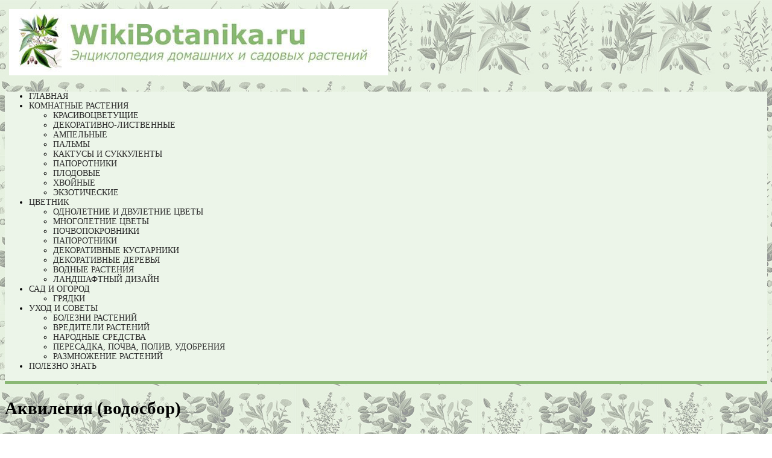

--- FILE ---
content_type: text/html; charset=UTF-8
request_url: https://wikibotanika.ru/cvetnik/mnogoletnie/akvilegiya-vodosbor.html
body_size: 23138
content:
<!DOCTYPE html>
<html class="no-js" dir=”ltr” lang=”ru-RU”>
<head>
<meta charset="UTF-8">
<meta name="viewport" content="width=device-width, initial-scale=1.0">
<title>Аквилегия – выращивание и уход | WikiBotanika.ru</title>
<meta name="robots" content="max-snippet:320,max-image-preview:large,max-video-preview:-1" />
<link rel="canonical" href="https://wikibotanika.ru/cvetnik/mnogoletnie/akvilegiya-vodosbor.html" />
<meta name="description" content="Как посадить красивую аквилегию в своем саду – советуют опытные цветоводы. Выращивание водосбора из семян и дальнейший уход за ним. Сорта и виды." />
<meta property="og:type" content="article" />
<meta property="og:locale" content="ru_RU" />
<meta property="og:site_name" content="WikiBotanika.ru" />
<meta property="og:title" content="Аквилегия – выращивание и уход" />
<meta property="og:description" content="Как посадить красивую аквилегию в своем саду – советуют опытные цветоводы. Выращивание водосбора из семян и дальнейший уход за ним. Сорта и виды." />
<meta property="og:url" content="https://wikibotanika.ru/cvetnik/mnogoletnie/akvilegiya-vodosbor.html" />
<meta property="og:image" content="https://wikibotanika.ru/wp-content/uploads/akvilegia-thumbnail.jpg" />
<meta property="og:image:width" content="334" />
<meta property="og:image:height" content="252" />
<meta property="og:image:alt" content="Аквилегия" />
<meta name="twitter:card" content="summary_large_image" />
<meta name="twitter:title" content="Аквилегия – выращивание и уход" />
<meta name="twitter:description" content="Как посадить красивую аквилегию в своем саду – советуют опытные цветоводы. Выращивание водосбора из семян и дальнейший уход за ним. Сорта и виды." />
<meta name="twitter:image" content="https://wikibotanika.ru/wp-content/uploads/akvilegia-thumbnail.jpg" />
<meta name="twitter:image:alt" content="Аквилегия" />
<script type="application/ld+json">{"@context":"https://schema.org","@graph":[{"@type":"WebSite","@id":"https://wikibotanika.ru/#/schema/WebSite","url":"https://wikibotanika.ru/","name":"WikiBotanika.ru","description":"Энциклопедия садовых и домашних растений","inLanguage":"ru-RU","potentialAction":{"@type":"SearchAction","target":{"@type":"EntryPoint","urlTemplate":"https://wikibotanika.ru/search/{search_term_string}"},"query-input":"required name=search_term_string"},"publisher":{"@type":"Organization","@id":"https://wikibotanika.ru/#/schema/Organization","name":"WikiBotanika.ru","url":"https://wikibotanika.ru/","logo":{"@type":"ImageObject","url":"https://wikibotanika.ru/wp-content/uploads/Shapka-new.jpg","contentUrl":"https://wikibotanika.ru/wp-content/uploads/Shapka-new.jpg","width":628,"height":110}}},{"@type":"WebPage","@id":"https://wikibotanika.ru/cvetnik/mnogoletnie/akvilegiya-vodosbor.html","url":"https://wikibotanika.ru/cvetnik/mnogoletnie/akvilegiya-vodosbor.html","name":"Аквилегия – выращивание и уход | WikiBotanika.ru","description":"Как посадить красивую аквилегию в своем саду – советуют опытные цветоводы. Выращивание водосбора из семян и дальнейший уход за ним. Сорта и виды.","inLanguage":"ru-RU","isPartOf":{"@id":"https://wikibotanika.ru/#/schema/WebSite"},"breadcrumb":{"@type":"BreadcrumbList","@id":"https://wikibotanika.ru/#/schema/BreadcrumbList","itemListElement":[{"@type":"ListItem","position":1,"item":"https://wikibotanika.ru/","name":"WikiBotanika.ru"},{"@type":"ListItem","position":2,"item":"https://wikibotanika.ru/category/cvetnik","name":"Цветник"},{"@type":"ListItem","position":3,"item":"https://wikibotanika.ru/category/cvetnik/mnogoletnie","name":"Многолетние цветы"},{"@type":"ListItem","position":4,"name":"Аквилегия – выращивание и уход"}]},"potentialAction":{"@type":"ReadAction","target":"https://wikibotanika.ru/cvetnik/mnogoletnie/akvilegiya-vodosbor.html"},"datePublished":"2017-03-17","dateModified":"2017-11-08","author":{"@type":"Person","@id":"https://wikibotanika.ru/#/schema/Person/e7935487a480344a290233cefb630888","name":"KaterinaKon"}}]}</script>
<link rel='dns-prefetch' href='//fonts.googleapis.com' />
<link rel='dns-prefetch' href='//s.w.org' />
<script type="text/javascript">
window._wpemojiSettings = {"baseUrl":"https:\/\/s.w.org\/images\/core\/emoji\/14.0.0\/72x72\/","ext":".png","svgUrl":"https:\/\/s.w.org\/images\/core\/emoji\/14.0.0\/svg\/","svgExt":".svg","source":{"concatemoji":"https:\/\/wikibotanika.ru\/wp-includes\/js\/wp-emoji-release.min.js?ver=6.0.11"}};
/*! This file is auto-generated */
!function(e,a,t){var n,r,o,i=a.createElement("canvas"),p=i.getContext&&i.getContext("2d");function s(e,t){var a=String.fromCharCode,e=(p.clearRect(0,0,i.width,i.height),p.fillText(a.apply(this,e),0,0),i.toDataURL());return p.clearRect(0,0,i.width,i.height),p.fillText(a.apply(this,t),0,0),e===i.toDataURL()}function c(e){var t=a.createElement("script");t.src=e,t.defer=t.type="text/javascript",a.getElementsByTagName("head")[0].appendChild(t)}for(o=Array("flag","emoji"),t.supports={everything:!0,everythingExceptFlag:!0},r=0;r<o.length;r++)t.supports[o[r]]=function(e){if(!p||!p.fillText)return!1;switch(p.textBaseline="top",p.font="600 32px Arial",e){case"flag":return s([127987,65039,8205,9895,65039],[127987,65039,8203,9895,65039])?!1:!s([55356,56826,55356,56819],[55356,56826,8203,55356,56819])&&!s([55356,57332,56128,56423,56128,56418,56128,56421,56128,56430,56128,56423,56128,56447],[55356,57332,8203,56128,56423,8203,56128,56418,8203,56128,56421,8203,56128,56430,8203,56128,56423,8203,56128,56447]);case"emoji":return!s([129777,127995,8205,129778,127999],[129777,127995,8203,129778,127999])}return!1}(o[r]),t.supports.everything=t.supports.everything&&t.supports[o[r]],"flag"!==o[r]&&(t.supports.everythingExceptFlag=t.supports.everythingExceptFlag&&t.supports[o[r]]);t.supports.everythingExceptFlag=t.supports.everythingExceptFlag&&!t.supports.flag,t.DOMReady=!1,t.readyCallback=function(){t.DOMReady=!0},t.supports.everything||(n=function(){t.readyCallback()},a.addEventListener?(a.addEventListener("DOMContentLoaded",n,!1),e.addEventListener("load",n,!1)):(e.attachEvent("onload",n),a.attachEvent("onreadystatechange",function(){"complete"===a.readyState&&t.readyCallback()})),(e=t.source||{}).concatemoji?c(e.concatemoji):e.wpemoji&&e.twemoji&&(c(e.twemoji),c(e.wpemoji)))}(window,document,window._wpemojiSettings);
</script>
<style type="text/css">
img.wp-smiley,
img.emoji {
	display: inline !important;
	border: none !important;
	box-shadow: none !important;
	height: 1em !important;
	width: 1em !important;
	margin: 0 0.07em !important;
	vertical-align: -0.1em !important;
	background: none !important;
	padding: 0 !important;
}
</style>
	<link rel='stylesheet' id='wp-block-library-css'  href='https://wikibotanika.ru/wp-includes/css/dist/block-library/style.min.css?ver=6.0.11' type='text/css' media='all' />
<style id='global-styles-inline-css' type='text/css'>
body{--wp--preset--color--black: #000000;--wp--preset--color--cyan-bluish-gray: #abb8c3;--wp--preset--color--white: #ffffff;--wp--preset--color--pale-pink: #f78da7;--wp--preset--color--vivid-red: #cf2e2e;--wp--preset--color--luminous-vivid-orange: #ff6900;--wp--preset--color--luminous-vivid-amber: #fcb900;--wp--preset--color--light-green-cyan: #7bdcb5;--wp--preset--color--vivid-green-cyan: #00d084;--wp--preset--color--pale-cyan-blue: #8ed1fc;--wp--preset--color--vivid-cyan-blue: #0693e3;--wp--preset--color--vivid-purple: #9b51e0;--wp--preset--gradient--vivid-cyan-blue-to-vivid-purple: linear-gradient(135deg,rgba(6,147,227,1) 0%,rgb(155,81,224) 100%);--wp--preset--gradient--light-green-cyan-to-vivid-green-cyan: linear-gradient(135deg,rgb(122,220,180) 0%,rgb(0,208,130) 100%);--wp--preset--gradient--luminous-vivid-amber-to-luminous-vivid-orange: linear-gradient(135deg,rgba(252,185,0,1) 0%,rgba(255,105,0,1) 100%);--wp--preset--gradient--luminous-vivid-orange-to-vivid-red: linear-gradient(135deg,rgba(255,105,0,1) 0%,rgb(207,46,46) 100%);--wp--preset--gradient--very-light-gray-to-cyan-bluish-gray: linear-gradient(135deg,rgb(238,238,238) 0%,rgb(169,184,195) 100%);--wp--preset--gradient--cool-to-warm-spectrum: linear-gradient(135deg,rgb(74,234,220) 0%,rgb(151,120,209) 20%,rgb(207,42,186) 40%,rgb(238,44,130) 60%,rgb(251,105,98) 80%,rgb(254,248,76) 100%);--wp--preset--gradient--blush-light-purple: linear-gradient(135deg,rgb(255,206,236) 0%,rgb(152,150,240) 100%);--wp--preset--gradient--blush-bordeaux: linear-gradient(135deg,rgb(254,205,165) 0%,rgb(254,45,45) 50%,rgb(107,0,62) 100%);--wp--preset--gradient--luminous-dusk: linear-gradient(135deg,rgb(255,203,112) 0%,rgb(199,81,192) 50%,rgb(65,88,208) 100%);--wp--preset--gradient--pale-ocean: linear-gradient(135deg,rgb(255,245,203) 0%,rgb(182,227,212) 50%,rgb(51,167,181) 100%);--wp--preset--gradient--electric-grass: linear-gradient(135deg,rgb(202,248,128) 0%,rgb(113,206,126) 100%);--wp--preset--gradient--midnight: linear-gradient(135deg,rgb(2,3,129) 0%,rgb(40,116,252) 100%);--wp--preset--duotone--dark-grayscale: url('#wp-duotone-dark-grayscale');--wp--preset--duotone--grayscale: url('#wp-duotone-grayscale');--wp--preset--duotone--purple-yellow: url('#wp-duotone-purple-yellow');--wp--preset--duotone--blue-red: url('#wp-duotone-blue-red');--wp--preset--duotone--midnight: url('#wp-duotone-midnight');--wp--preset--duotone--magenta-yellow: url('#wp-duotone-magenta-yellow');--wp--preset--duotone--purple-green: url('#wp-duotone-purple-green');--wp--preset--duotone--blue-orange: url('#wp-duotone-blue-orange');--wp--preset--font-size--small: 13px;--wp--preset--font-size--medium: 20px;--wp--preset--font-size--large: 36px;--wp--preset--font-size--x-large: 42px;}.has-black-color{color: var(--wp--preset--color--black) !important;}.has-cyan-bluish-gray-color{color: var(--wp--preset--color--cyan-bluish-gray) !important;}.has-white-color{color: var(--wp--preset--color--white) !important;}.has-pale-pink-color{color: var(--wp--preset--color--pale-pink) !important;}.has-vivid-red-color{color: var(--wp--preset--color--vivid-red) !important;}.has-luminous-vivid-orange-color{color: var(--wp--preset--color--luminous-vivid-orange) !important;}.has-luminous-vivid-amber-color{color: var(--wp--preset--color--luminous-vivid-amber) !important;}.has-light-green-cyan-color{color: var(--wp--preset--color--light-green-cyan) !important;}.has-vivid-green-cyan-color{color: var(--wp--preset--color--vivid-green-cyan) !important;}.has-pale-cyan-blue-color{color: var(--wp--preset--color--pale-cyan-blue) !important;}.has-vivid-cyan-blue-color{color: var(--wp--preset--color--vivid-cyan-blue) !important;}.has-vivid-purple-color{color: var(--wp--preset--color--vivid-purple) !important;}.has-black-background-color{background-color: var(--wp--preset--color--black) !important;}.has-cyan-bluish-gray-background-color{background-color: var(--wp--preset--color--cyan-bluish-gray) !important;}.has-white-background-color{background-color: var(--wp--preset--color--white) !important;}.has-pale-pink-background-color{background-color: var(--wp--preset--color--pale-pink) !important;}.has-vivid-red-background-color{background-color: var(--wp--preset--color--vivid-red) !important;}.has-luminous-vivid-orange-background-color{background-color: var(--wp--preset--color--luminous-vivid-orange) !important;}.has-luminous-vivid-amber-background-color{background-color: var(--wp--preset--color--luminous-vivid-amber) !important;}.has-light-green-cyan-background-color{background-color: var(--wp--preset--color--light-green-cyan) !important;}.has-vivid-green-cyan-background-color{background-color: var(--wp--preset--color--vivid-green-cyan) !important;}.has-pale-cyan-blue-background-color{background-color: var(--wp--preset--color--pale-cyan-blue) !important;}.has-vivid-cyan-blue-background-color{background-color: var(--wp--preset--color--vivid-cyan-blue) !important;}.has-vivid-purple-background-color{background-color: var(--wp--preset--color--vivid-purple) !important;}.has-black-border-color{border-color: var(--wp--preset--color--black) !important;}.has-cyan-bluish-gray-border-color{border-color: var(--wp--preset--color--cyan-bluish-gray) !important;}.has-white-border-color{border-color: var(--wp--preset--color--white) !important;}.has-pale-pink-border-color{border-color: var(--wp--preset--color--pale-pink) !important;}.has-vivid-red-border-color{border-color: var(--wp--preset--color--vivid-red) !important;}.has-luminous-vivid-orange-border-color{border-color: var(--wp--preset--color--luminous-vivid-orange) !important;}.has-luminous-vivid-amber-border-color{border-color: var(--wp--preset--color--luminous-vivid-amber) !important;}.has-light-green-cyan-border-color{border-color: var(--wp--preset--color--light-green-cyan) !important;}.has-vivid-green-cyan-border-color{border-color: var(--wp--preset--color--vivid-green-cyan) !important;}.has-pale-cyan-blue-border-color{border-color: var(--wp--preset--color--pale-cyan-blue) !important;}.has-vivid-cyan-blue-border-color{border-color: var(--wp--preset--color--vivid-cyan-blue) !important;}.has-vivid-purple-border-color{border-color: var(--wp--preset--color--vivid-purple) !important;}.has-vivid-cyan-blue-to-vivid-purple-gradient-background{background: var(--wp--preset--gradient--vivid-cyan-blue-to-vivid-purple) !important;}.has-light-green-cyan-to-vivid-green-cyan-gradient-background{background: var(--wp--preset--gradient--light-green-cyan-to-vivid-green-cyan) !important;}.has-luminous-vivid-amber-to-luminous-vivid-orange-gradient-background{background: var(--wp--preset--gradient--luminous-vivid-amber-to-luminous-vivid-orange) !important;}.has-luminous-vivid-orange-to-vivid-red-gradient-background{background: var(--wp--preset--gradient--luminous-vivid-orange-to-vivid-red) !important;}.has-very-light-gray-to-cyan-bluish-gray-gradient-background{background: var(--wp--preset--gradient--very-light-gray-to-cyan-bluish-gray) !important;}.has-cool-to-warm-spectrum-gradient-background{background: var(--wp--preset--gradient--cool-to-warm-spectrum) !important;}.has-blush-light-purple-gradient-background{background: var(--wp--preset--gradient--blush-light-purple) !important;}.has-blush-bordeaux-gradient-background{background: var(--wp--preset--gradient--blush-bordeaux) !important;}.has-luminous-dusk-gradient-background{background: var(--wp--preset--gradient--luminous-dusk) !important;}.has-pale-ocean-gradient-background{background: var(--wp--preset--gradient--pale-ocean) !important;}.has-electric-grass-gradient-background{background: var(--wp--preset--gradient--electric-grass) !important;}.has-midnight-gradient-background{background: var(--wp--preset--gradient--midnight) !important;}.has-small-font-size{font-size: var(--wp--preset--font-size--small) !important;}.has-medium-font-size{font-size: var(--wp--preset--font-size--medium) !important;}.has-large-font-size{font-size: var(--wp--preset--font-size--large) !important;}.has-x-large-font-size{font-size: var(--wp--preset--font-size--x-large) !important;}
</style>
<link rel='stylesheet' id='mh-google-fonts-css'  href='https://fonts.googleapis.com/css?family=Open+Sans:400,400italic,700,600' type='text/css' media='all' />
<link rel='stylesheet' id='mh-magazine-lite-css'  href='https://wikibotanika.ru/wp-content/themes/mh-magazine-lite/style.css?ver=2.4.0' type='text/css' media='all' />
<link rel='stylesheet' id='mh-font-awesome-css'  href='https://wikibotanika.ru/wp-content/themes/mh-magazine-lite/includes/font-awesome.min.css' type='text/css' media='all' />
<script type='text/javascript' src='https://wikibotanika.ru/wp-includes/js/jquery/jquery.min.js?ver=3.6.0' id='jquery-core-js'></script>
<script type='text/javascript' src='https://wikibotanika.ru/wp-includes/js/jquery/jquery-migrate.min.js?ver=3.3.2' id='jquery-migrate-js'></script>
<script type='text/javascript' src='https://wikibotanika.ru/wp-content/themes/mh-magazine-lite/js/scripts.js?ver=6.0.11' id='mh-scripts-js'></script>
<!--[if lt IE 9]>
<script src="https://wikibotanika.ru/wp-content/themes/mh-magazine-lite/js/css3-mediaqueries.js"></script>
<![endif]-->
<style type="text/css" id="custom-background-css">
body.custom-background { background-image: url("https://wikibotanika.ru/wp-content/uploads/2014/05/fon-22.jpg"); background-position: center top; background-size: auto; background-repeat: repeat; background-attachment: fixed; }
</style>
	<style id="sccss">.mh-main-nav li{font-size:14px}
.mh-site-logo{padding:7px}
.mh-main-nav-wrap{background:#ecf5e9}
.mh-main-nav ul li:hover > ul{background:#8ab874}
.mh-main-nav{text-transform:uppercase;border-bottom:5px solid #8ab874}
.mh-main-nav li a{color:#2a2a2a}
.mh-main-nav li:hover{background:#8ab874}
.mh-main-nav li:hover a{color:#2a2a2a}
.mh-main-nav .menu > .current-menu-item{background:#8ab874}
h1{font-size:29px;font-size:1,8rem}
a{color:#000;text-decoration:none}
a:hover{color:#8ab874;text-decoration:underline}
.mh-comment-body{padding:15px}
.mh-comment-meta-links{font-weight:400;text-align:right;text-transform:uppercase}
.mh-comment-meta{line-height:2.5;padding:3px}
.mh-comment-content p,.mh-comment-content blockquote{margin-bottom:5px}
blockquote{background-color:#ecf5e9}
.mh-footer{height:35px;padding:8px 5px 5px 25px;background:#8ab874}
.mh-copyright-wrap{border-top:1px solid #ecf5e9;background:#ecf5e9}
.mh-copyright{text-align:left}
.mh-footer-widget{margin-bottom:1px;overflow:hidden}
.mh-widget .tagcloud a{background:#8ab874}
.mh-widget .tagcloud a:hover{color:#2a2a2a}
.mh-tabbed-widget .tagcloud a{background:#8ab874}
.mh-tabbed-widget a:hover{color:#2a2a2a}
.page-id-2 .entry-title{display:none}
.mh-posts-large-meta{display:none}
.yarpp-related-none{display:none}
.yarpp-thumbnail{height:215px!important}
.yarpp-thumbnail-title{font-size:1em!important;max-height:75px!important}
.ya-share2__container_size_m .ya-share2__icon{height:32px!important;width:32px!important;background-size:32px 32px!important}.ya-share2__container_size_m .ya-share2__counter{font-size:14px!important;padding:8px 10px 0!important}.ya-share2__container_size_m .ya-share2__icon_more:before{line-height:22px!important}.ya-share2__container_size_m .ya-share2__popup_direction_bottom{top:36px!important}
.ya-share2__list.ya-share2__list_direction_horizontal{margin-left:0px}
.mh-col-1-4.mh-widget-col-1.mh-footer-area.mh-footer-1{height:32px!important;width:32px!important}
.mh-col-1-4.mh-widget-col-1.mh-footer-area.mh-footer-2{height:32px!important;width:85px!important}
.menu-item.menu-item-type-post_type.menu-item-object-page.menu-item-3885{border-bottom-width:0px}
.menu-item.menu-item-type-post_type.menu-item-object-page.menu-item-6094{border-bottom-width:0px}
.entry-content.clearfix ul li{list-style-image:url(http://wikibotanika.ru/wp-content/uploads/Spisok-1.png);margin-left:10px}
.videowrap {
  max-width: 720px;
  margin: 0 auto;
}
.videoblock {
  position: relative;
  padding-bottom: 56.25%; /*для видео из соотношением экрана 16:9*/
  height: 0;
  overflow: hidden;
}
.videoblock iframe, object, embed {
  position: absolute;
  top: 0;
  left: 0;
  width: 100%;
  height: 100%;
  border: 0;
}
/* ===== Рекомендательный виджет в стиле РСЯ ===== */

.rsy-widget {
    margin: 48px 0;
    padding: 20px;
    background: #f7f7f7;
    border-radius: 12px;
}

/* Заголовок */
.rsy-header {
    font-size: 18px;
    font-weight: 600;
    margin-bottom: 16px;
    color: #111;
}

/* Сетка 3 × 2 */
.rsy-grid {
    display: grid;
    grid-template-columns: repeat(3, 1fr);
    gap: 12px;
}

/* Карточка */
.rsy-card {
    display: block;
    background: #ffffff;
    border-radius: 8px;
    overflow: hidden;
    text-decoration: none;
    color: inherit;
    transition: box-shadow 0.15s ease, transform 0.15s ease;
}

.rsy-card:hover {
    box-shadow: 0 4px 14px rgba(0, 0, 0, 0.12);
    transform: translateY(-2px);
}

/* Превью */
.rsy-thumb {
    width: 100%;
    height: 110px;
    overflow: hidden;
    background: #e5e5e5;
}

.rsy-thumb img {
    width: 100%;
    height: 100%;
    object-fit: cover;
    display: block;
}

/* Заголовок карточки */
.rsy-title {
    font-size: 14px;
    line-height: 1.3;
    padding: 10px 12px;
    font-weight: 500;
    color: #111;
}

/* Адаптив */
@media (max-width: 900px) {
    .rsy-grid {
        grid-template-columns: repeat(2, 1fr);
    }
}

@media (max-width: 520px) {
    .rsy-grid {
        grid-template-columns: 1fr;
    }
}
</style><script type="text/javascript">
//<![CDATA[
function addLink() {
    var body_element = document.getElementsByTagName('body')[0];
    var selection = window.getSelection();

    // Вы можете изменить текст в этой строчке
    var pagelink = "<p>Источник: <a href='"+document.location.href+"'>"+document.location.href+"</a> Энциклопедия растений &copy; Wikibotanika.ru</p>";
    var copytext = selection + pagelink;
    var newdiv = document.createElement('div');
    newdiv.style.position = 'absolute';
    newdiv.style.left = '-99999px';
    body_element.appendChild(newdiv);
    newdiv.innerHTML = copytext;
    selection.selectAllChildren(newdiv);
    window.setTimeout( function() {
        body_element.removeChild(newdiv);
    }, 0);
}
document.oncopy = addLink;
//]]>
</script>
<script async src="//pagead2.googlesyndication.com/pagead/js/adsbygoogle.js"></script>
<!-- Yandex Native Ads -->
<script>window.yaContextCb=window.yaContextCb||[]</script>
<script src="https://yandex.ru/ads/system/context.js" async></script>
</head>
<body id="mh-mobile" class="post-template-default single single-post postid-4380 single-format-standard custom-background wp-custom-logo mh-left-sb">
<div class="mh-container mh-container-outer">
<div class="mh-header-mobile-nav clearfix"></div>
<header class="mh-header" itemscope="itemscope" itemtype="http://schema.org/WPHeader">
	<div class="mh-container mh-container-inner mh-row clearfix">
		<div class="mh-custom-header clearfix">
<div class="mh-site-identity">
<div class="mh-site-logo" role="banner">
<a href="https://wikibotanika.ru/" class="custom-logo-link" rel="home"><img width="628" height="110" src="https://wikibotanika.ru/wp-content/uploads/Shapka-new.jpg" class="custom-logo" alt="WikiBotanika.ru" /></a></div>
</div>
</div>
	</div>
	<div class="mh-main-nav-wrap">
		<nav class="mh-navigation mh-main-nav mh-container mh-container-inner clearfix">
			<div class="menu-menyu-verhnee-container"><ul id="menu-menyu-verhnee" class="menu"><li id="menu-item-2724" class="menu-item menu-item-type-post_type menu-item-object-page menu-item-home menu-item-2724"><a href="https://wikibotanika.ru/">Главная</a></li>
<li id="menu-item-2738" class="menu-item menu-item-type-taxonomy menu-item-object-category menu-item-has-children menu-item-2738"><a href="https://wikibotanika.ru/category/komnatnie-rasteniya">Комнатные растения</a>
<ul class="sub-menu">
	<li id="menu-item-4267" class="menu-item menu-item-type-taxonomy menu-item-object-category menu-item-4267"><a href="https://wikibotanika.ru/category/komnatnie-rasteniya/krasivocvetushhie">Красивоцветущие</a></li>
	<li id="menu-item-4265" class="menu-item menu-item-type-taxonomy menu-item-object-category menu-item-4265"><a href="https://wikibotanika.ru/category/komnatnie-rasteniya/listvennye">Декоративно-лиственные</a></li>
	<li id="menu-item-4276" class="menu-item menu-item-type-taxonomy menu-item-object-category menu-item-4276"><a href="https://wikibotanika.ru/category/komnatnie-rasteniya/ampelnye">Ампельные</a></li>
	<li id="menu-item-4268" class="menu-item menu-item-type-taxonomy menu-item-object-category menu-item-4268"><a href="https://wikibotanika.ru/category/komnatnie-rasteniya/palmy">Пальмы</a></li>
	<li id="menu-item-4266" class="menu-item menu-item-type-taxonomy menu-item-object-category menu-item-4266"><a href="https://wikibotanika.ru/category/komnatnie-rasteniya/sukkulenty">Кактусы и суккуленты</a></li>
	<li id="menu-item-4269" class="menu-item menu-item-type-taxonomy menu-item-object-category menu-item-4269"><a href="https://wikibotanika.ru/category/komnatnie-rasteniya/paporotniki">Папоротники</a></li>
	<li id="menu-item-4270" class="menu-item menu-item-type-taxonomy menu-item-object-category menu-item-4270"><a href="https://wikibotanika.ru/category/komnatnie-rasteniya/plodovye">Плодовые</a></li>
	<li id="menu-item-4346" class="menu-item menu-item-type-taxonomy menu-item-object-category menu-item-4346"><a href="https://wikibotanika.ru/category/komnatnie-rasteniya/hvojnye">Хвойные</a></li>
	<li id="menu-item-4271" class="menu-item menu-item-type-taxonomy menu-item-object-category menu-item-4271"><a href="https://wikibotanika.ru/category/komnatnie-rasteniya/ekzoticheskie">Экзотические</a></li>
</ul>
</li>
<li id="menu-item-4017" class="menu-item menu-item-type-taxonomy menu-item-object-category current-post-ancestor menu-item-has-children menu-item-4017"><a href="https://wikibotanika.ru/category/cvetnik">Цветник</a>
<ul class="sub-menu">
	<li id="menu-item-4359" class="menu-item menu-item-type-taxonomy menu-item-object-category menu-item-4359"><a href="https://wikibotanika.ru/category/cvetnik/odnoletnie-i-dvuletnie">Однолетние и двулетние цветы</a></li>
	<li id="menu-item-4360" class="menu-item menu-item-type-taxonomy menu-item-object-category current-post-ancestor current-menu-parent current-post-parent menu-item-4360"><a href="https://wikibotanika.ru/category/cvetnik/mnogoletnie">Многолетние цветы</a></li>
	<li id="menu-item-4428" class="menu-item menu-item-type-taxonomy menu-item-object-category menu-item-4428"><a href="https://wikibotanika.ru/category/cvetnik/pochvopokrovniki">Почвопокровники</a></li>
	<li id="menu-item-4686" class="menu-item menu-item-type-taxonomy menu-item-object-category menu-item-4686"><a href="https://wikibotanika.ru/category/cvetnik/paporotniki-sadovye">Папоротники</a></li>
	<li id="menu-item-4368" class="menu-item menu-item-type-taxonomy menu-item-object-category menu-item-4368"><a href="https://wikibotanika.ru/category/cvetnik/kustarniki">Декоративные кустарники</a></li>
	<li id="menu-item-4369" class="menu-item menu-item-type-taxonomy menu-item-object-category menu-item-4369"><a href="https://wikibotanika.ru/category/cvetnik/derevia">Декоративные деревья</a></li>
	<li id="menu-item-4956" class="menu-item menu-item-type-taxonomy menu-item-object-category menu-item-4956"><a href="https://wikibotanika.ru/category/cvetnik/vodnye">Водные растения</a></li>
	<li id="menu-item-5147" class="menu-item menu-item-type-taxonomy menu-item-object-category menu-item-5147"><a href="https://wikibotanika.ru/category/cvetnik/landshaftnyj-dizajn">Ландшафтный дизайн</a></li>
</ul>
</li>
<li id="menu-item-6519" class="menu-item menu-item-type-taxonomy menu-item-object-category menu-item-has-children menu-item-6519"><a href="https://wikibotanika.ru/category/sad-ogorod">Сад и огород</a>
<ul class="sub-menu">
	<li id="menu-item-6522" class="menu-item menu-item-type-taxonomy menu-item-object-category menu-item-6522"><a href="https://wikibotanika.ru/category/sad-ogorod/gryadki">Грядки</a></li>
</ul>
</li>
<li id="menu-item-2920" class="menu-item menu-item-type-taxonomy menu-item-object-category menu-item-has-children menu-item-2920"><a href="https://wikibotanika.ru/category/uhod">Уход и советы</a>
<ul class="sub-menu">
	<li id="menu-item-2936" class="menu-item menu-item-type-taxonomy menu-item-object-category menu-item-2936"><a href="https://wikibotanika.ru/category/uhod/bolezni">Болезни растений</a></li>
	<li id="menu-item-2961" class="menu-item menu-item-type-taxonomy menu-item-object-category menu-item-2961"><a href="https://wikibotanika.ru/category/uhod/vrediteli">Вредители растений</a></li>
	<li id="menu-item-5713" class="menu-item menu-item-type-taxonomy menu-item-object-category menu-item-5713"><a href="https://wikibotanika.ru/category/uhod/narodnye-sredstva">Народные средства</a></li>
	<li id="menu-item-2921" class="menu-item menu-item-type-taxonomy menu-item-object-category menu-item-2921"><a href="https://wikibotanika.ru/category/uhod/pochva">Пересадка, почва, полив, удобрения</a></li>
	<li id="menu-item-2929" class="menu-item menu-item-type-taxonomy menu-item-object-category menu-item-2929"><a href="https://wikibotanika.ru/category/uhod/razmnozhenie">Размножение растений</a></li>
</ul>
</li>
<li id="menu-item-2760" class="menu-item menu-item-type-taxonomy menu-item-object-category menu-item-2760"><a href="https://wikibotanika.ru/category/polezno-znat">Полезно знать</a></li>
</ul></div>		</nav>
	</div>
</header><div class="mh-wrapper clearfix">
	<div id="main-content" class="mh-content"><div class='code-block code-block-3' style='margin: 8px 0 8px auto; text-align: right; display: block; clear: both;'>
<script type="text/javascript">

(

() => {

const script = document.createElement("script");

script.src = "https://cdn1.moe.video/p/cr.js";

script.onload = () => {

addContentRoll({

width: '100%',

placement: 12793,

promo: true,

advertCount: 0,

slot: 'sticky',

sound: 'onclick',

deviceMode: 'all',

background: 'matte',

fly:{

mode: 'stick',

width: 445,

closeSecOffset: 8,

position: 'bottom-right',

indent:{

left: 0,

right: 0,

top: 0,

bottom: 0,

},

positionMobile: 'bottom',

},

});

};

document.body.append(script);

}

)()

</script></div>
<article id="post-4380" class="post-4380 post type-post status-publish format-standard has-post-thumbnail hentry category-mnogoletnie tag-rasteniya-na-bukvu-a">
	<header class="entry-header clearfix">
		<h1 class="entry-title">
			Аквилегия (водосбор)		</h1>
		<p class="mh-meta entry-meta">
<span class="entry-meta-categories"><i class="fa fa-folder-open-o"></i><a href="https://wikibotanika.ru/category/cvetnik/mnogoletnie" rel="category tag">Многолетние цветы</a></span>
<span class="entry-meta-comments"><i class="fa fa-comment-o"></i><a class="mh-comment-scroll" href="https://wikibotanika.ru/cvetnik/mnogoletnie/akvilegiya-vodosbor.html#mh-comments">1</a></span>
</p>
	</header>
		<div class="entry-content clearfix">
		<p>Яркая шапка цветов необычной формы и самых разных оттенков, возвышающаяся на тонких стеблях над ярко-зеленой листвой – это <strong>аквилегия</strong> или водосбор.</p><div class='code-block code-block-1' style='margin: 8px auto; text-align: center; display: block; clear: both;'>
<!-- Баннер 1 — только десктоп -->
<div id="banner-desktop"></div>
<script type="text/javascript">
(
  () => {
    const script = document.createElement("script");
    script.src = "https://cdn1.moe.video/p/b.js";
    script.onload = () => {
      addBanner({
        element: '#banner-desktop',
        placement: 12795,
        width: '728px',
        height: '90px',
        advertCount: 0,
        background: 'none',
        deviceMode: 'desktop',
      });
    };
    document.body.append(script);
  }
)()
</script>

<!-- Баннер 2 — только мобильные -->
<div id="banner-mobile"></div>
<script type="text/javascript">
(
  () => {
    const script = document.createElement("script");
    script.src = "https://cdn1.moe.video/p/b.js";
    script.onload = () => {
      addBanner({
        element: '#banner-mobile',
        placement: 12795,
        width: '300px',
        height: '250px',
        advertCount: 0,
        background: 'none',
        deviceMode: 'mobile',
      });
    };
    document.body.append(script);
  }
)()
</script>

</div>

<p>Нежная красавица, издавна украшающая клумбы, в последнее время была забыта садоводами и ландшафтными дизайнерами. Однако интерес к оригинальному цветку вновь стал возрождаться и сейчас аквилегию можно встретить повсюду, ведь она не только красива, но еще и легка в выращивании. А многообразие видов, форм и сортов позволяют создавать самые необычные растительные композиции.</p>
<p><img class="aligncenter size-full wp-image-4376" src="https://wikibotanika.ru/wp-content/uploads/akvilegia-vneshnij-vid.jpg" alt="Как выглядит водосбор" width="600" height="249" /></p>
<p>Аквилегия имеет большое количество имен, многие из которых основаны на народных поверьях:</p>
<ul>
<li>Водосбор, орлик или голубка в России. Орлик и голубка – по форме цветов и бутонов, напоминающих, в зависимости от степени раскрытия, мирную птичку или нахохлившегося хищника.</li>
<li>Туфелька эльфа в Германии</li>
<li>Башмачки Девы Марии или колумбина в англоязычных странах.</li>
<li>Пять птичек в Австралии.</li>
</ul>
<p>А общеупотребительное название «аквилегия» произошло от двух латинских слов («aqua», «legere»), переводящихся как «вода» и «собирать» или от одного слова «aquila» – «орел».</p>
<p>Древние мифы и легенды приписывают красавице аквилегии самые разные свойства. Считается, что растение способно отгонять злых духов, является символом мира и смягчает даже самые жестокие сердца. Аквилегию часто изображали на религиозных полотнах как цветок библейских пастбищ, на которых бок о бок пасутся все животные. Впрочем, в некоторых европейских странах водосбор называют цветком измены или сварливой бабы. Считается, что отвар растения помогает успокоиться вздорной женщине.</p>
<p>Существует и вполне практическая, не связанная с суевериями, польза аквилегии:</p>
<ul>
<li>В кухнях некоторых стран растение используется как приправа к мясным блюдам.</li>
<li>Водосбор является природным красителем, поэтому в средние века аквилегию применяли и для окрашивания тканей, и в качестве чернил.</li>
<li>Стебли и листья травы, содержащие витамин С и группу алкалоидов, применяются в народной медицине для лечения кожных и желудочных заболеваний, а также в качестве успокоительного средства.</li>
</ul>
<blockquote><p>[!] Из-за высокого содержания алкалоидов аквилегия считается ядовитой. Поэтому, несмотря на советы народных целителей, употреблять её внутрь не рекомендуется.</p></blockquote>
<p>Что точно не вызывает сомнений, так это красота и изящество ярких цветов аквилегии. Водосбор – желанный гость на любом дачном участке.</p>
<p><img loading="lazy" class="aligncenter size-full wp-image-4370" src="https://wikibotanika.ru/wp-content/uploads/akvilegia-cvetenie.jpg" alt="Цветение водосбора" width="700" height="153" /></p>
<p>Чтобы создать для нежной красавицы наилучшие условия, стоит узнать о ней поближе.</p>
<p>Согласно ботанической классификации, аквилегия (лат. Aquilegia) – род, принадлежащий к обширному семейству лютиковых (лат. Ranunculaceae), а её ближайшие родственники – это лютик, клематис, дельфиниум, <a href="https://wikibotanika.ru/cvetnik/mnogoletnie/vasilistnik.html">василистник</a> и т.д. Это травянистое растение с поникающими колокольчатыми цветками сложного строения: пятилепестковая воронкообразная чашечка и шпорцы различной формы и длины, отсутствующие у некоторых видов. Окраска соцветий может быть самой разной: голубой, фиолетовой, белой, красной желтой. Не редки и многоцветные сорта. Не менее прекрасно сморится зеленая часть водосбора: сизо-зеленые тройчато рассеченные листья с длинным черешком образуют пышный кустик, не теряющий декоративности до поздней осени.</p>
<p>В естественных условиях аквилегия встречается по всему северному полушарию – от Северной Америки и до Восточной Азии, причем для каждого региона характерны свои виды растения.</p>
<h2>Виды и сорта аквилегии</h2>
<p>Природные виды аквилегии можно условно разделить на три больших группы:</p>
<ul>
<li>Европейские – кольцевидный или крючковидный шпорец. Представители: аквилегия обыкновенная, альпийская, железистая, сибирская, темножилковая, остролепестная и т.д.</li>
<li>Американские – длинный, прямой шпорец. Представители: аквилегия голубая, канадская, элегантная, прекрасная и т.д.</li>
<li>Японские и китайские – шпорец отсутствует.</li>
</ul>
<p>Общее же количество видов водосбора, встречающихся в природе колеблется от 75, по одним данным, и до 100 по другим. Чаще всего на приусадебных участках можно встретить следующие виды растения:</p>
<p><em>Аквилегия обыкновенная</em> (лат. Aquilegia vulgaris). Отличается голубыми, фиолетовыми или белыми колокольчикообразными цветками на длинных черешках и сизоватыми тройчатыми листьями, растущими от корня. Средняя высота аквилегии обыкновенной составляет около 60 см. Наиболее часто встречающимися сортами вида можно назвать:</p>
<ul>
<li>«Nivea» (Нивея) – высокое растение со светло-зелеными листьями и белоснежными цветами, украшенными короткой витой шпорой.</li>
<li>«Granny&#8217;s Bonnet» (Бабушкин чепчик) – оригинальные фиолетовые цветы с большим количеством лепестков.</li>
<li>«William Guinness» (Уильям Гиннес) – необыкновенные черно-лиловые цветки со светлыми краями.</li>
</ul>
<figure id="attachment_4371" aria-describedby="caption-attachment-4371" style="width: 700px" class="wp-caption aligncenter"><img loading="lazy" class="wp-image-4371 size-full" src="https://wikibotanika.ru/wp-content/uploads/akvilegia-obyknovennaja-sorta.jpg" alt="Сорта аквилегии обыкновенной" width="700" height="207" /><figcaption id="caption-attachment-4371" class="wp-caption-text">А. «Nivea», А. «Granny&#8217;s Bonnet», А. «William Guinness»</figcaption></figure>
<p><em>Аквилегия вееровидная</em> (лат. Aquilegia flabellata). Наряду с обыкновенной является одним из наиболее часто встречающихся декоративных видов. Это среднерослое (от 15 до 50 см) травянистое растение с листьями, собранными в компактную розетку и обильноцветущими цветоносами. Основные сорта и серии:</p>
<ul>
<li>«Cameo» (Камео). Серия, представленная множеством разноокрашеных сортов – «Cameo Blue», «Cameo White», «Cameo Rose», «Cameo Blush». Низкорослое (около 15 см) компактное растение с плотной листовой розеткой и крупными цветами на удлиненных цветоносах, окрашенных, в зависимости от сорта, в белый, розовый, голубой или фиолетовый оттенки. Есть и двухцветные разновидности: «Cameo Pink and White», «Cameo Blue and White» и т.д.</li>
<li>«Georgia» (Джоржия), «Florida» (Флорида), «Louisiana» (Луизиана), серия «State» (Штаты). Эффектные крупные цветы двух оттенков и удлиненными загнутыми шпорами.</li>
<li>«Fantasy» (Фантазия). Серия сортов, состоящая из большого количества сортов, как одноцветных («Fantasy Blue», «Fantasy Deep Purple», «Fantasy Light Salmon»), так и двухцветных.</li>
</ul>
<figure id="attachment_4374" aria-describedby="caption-attachment-4374" style="width: 700px" class="wp-caption aligncenter"><img loading="lazy" class="wp-image-4374 size-full" src="https://wikibotanika.ru/wp-content/uploads/akvilegia-veerovidnaja-sorta.jpg" alt="Водосбор вееровидный сорта" width="700" height="176" /><figcaption id="caption-attachment-4374" class="wp-caption-text">А. «Cameo Blue and White», А. «Cameo Rose and White», А. «Louisiana»</figcaption></figure>
<p><em>Аквилегия Скиннера</em> или мексиканская (лат. Aquilegia skinneri). Высокое (до 100 см), декоративное растение с цветками, окрашенными в оттенки красного, желтого и оранжевого. Опушенные, серо-зеленые листья растут, преимущественно, от корня, на длинных черешках.</p>
<p><em>Аквилегия железистая</em> (лат. Aquilegia glandulosa). Вид, распространенный, в Западной и Восточной Сибири и на Алтае. Синие или белые цветы могут быть как одиночными, так и собранными в соцветия. Предельная высота растения – 60 см.</p>
<p><em>Аквилегия канадская</em> (лат. Aquilegia canadensis). Среднерослый (до 50 см) травянистый вид с темно-зелеными листьями и прямостоячими цветками с желто-алыми лепестками.</p>
<p><em>Аквилегия тёмная </em>(лат. Aquilegia atrata). Вид, близкий к аквилегии обыкновенной, но с более мелкими цветами насыщенного фиолетово-бордового оттенка на длинных цветоносах. Достигает в высоту 70 см.</p>
<p><em>Аквилегия олимпийская</em> (лат. Aquilegia olympica). Цветки, по форме напоминающие нарцисс, окрашены в кремово-лиловые или, реже, кремово-розовые оттенки.</p>
<figure id="attachment_4377" aria-describedby="caption-attachment-4377" style="width: 700px" class="wp-caption aligncenter"><img loading="lazy" class="wp-image-4377 size-full" src="https://wikibotanika.ru/wp-content/uploads/akvilegia-zhelezistaja-kanadskaja-olimpijskaja.jpg" alt="Аквилегия железистая, канадская, олимпийская" width="700" height="183" /><figcaption id="caption-attachment-4377" class="wp-caption-text">А. железистая, А. канадская, А. олимпийская</figcaption></figure>
<p>В последнее время широкое распространение среди садоводов получили гибридные формы водосбора, выведенные путем скрещивания европейских и североамериканских видов. В настоящее время известно огромное количество гибридов, форм и сортов аквилегии. Многие из них награждены престижной премией Королевского садоводческого общества (Award of Garden Merit):</p>
<p><em>Аквилегия звездчатая</em> (Aquilegia vulgaris var. stellata). Представляет собой гибрид аквилегии обыкновенной. Это прямостоящее высокое (70-90 см) растение с тройчато рассеченными листьями и махровыми цветками, состоящими из множества узких лепестков. В настоящий момент выведено несколько серии сортов звездчатого водосбора:</p>
<ul>
<li>«Barlow» (серия Барлоу) – «Black Barlow», « White Barlow», «Nora Barlow». Звездчатый гибрид аквилегии обыкновенной, представляющий собой прямостоящее высокое (70-90 см) растение с тройчато рассеченными листьями и махровыми цветками, состоящими из множества узких лепестков. Оттенок цветков, в зависимости от сорта, варьируется от белого и бледно-розового до насыщенного темно-фиолетового.</li>
<li>«Ruby Port» (Руби Порт). Еще одна представительница звездчатого гибрида, достигающая 75 см в высоту с эффектными, рубиново-красными, махровыми цветами.</li>
<li>«Green Apples» (Зеленое яблоко). Крупные махровые цветы с белыми лепестками, окрашенные у основания в зеленоватый оттенок.</li>
</ul>
<figure id="attachment_4378" aria-describedby="caption-attachment-4378" style="width: 700px" class="wp-caption aligncenter"><img loading="lazy" class="wp-image-4378 size-full" src="https://wikibotanika.ru/wp-content/uploads/akvilegia-zvezdchataja-sorta.jpg" alt="Аквилегия звездчатая сорта" width="700" height="187" /><figcaption id="caption-attachment-4378" class="wp-caption-text">А. «Nora Barlow», А. «Ruby Port», А. «Green Apples»</figcaption></figure>
<p><em>Аквилегия карликовая</em> (Aquilegia flabellata var. pumila). Гибрид вееровидного водосбора, отличающийся компактностью и низким (до 15 см) ростом. Сизоватые тройчато разделенные листья растут от корня, яркие колокольчатые соцветия расположены на высоких цветоножках. Можно отметить следующие сорта карликовой аквилегии:</p>
<ul>
<li>«Alba» (Альба) – компактный низкорослый кустик со снежно-белыми цветами.</li>
<li>«Atlantis» (Атлантис) – низкое растение с цветами, окрашенными в два оттенка: фиолетово-голубой и кремовый в центре.</li>
<li>«Ministar» (Маленькая звезда) – сорт, похожий на предыдущий, но с более крупными цветами.</li>
</ul>
<h3>Аквилегия в ландшафтном дизайне</h3>
<p>Как было отмечено выше, не так давно аквилегия вновь вошла моду и получила широкое распространение. Дизайнеры стали широко использовать красивоцветущую представительницу царства Флоры, включая её в ландшафтные композиции, как поодиночке, так и целыми группами. Это неудивительно, ведь водосбор прекрасно смотрится и как яркий акцент, и как заполнение большого участка. Причем широкий выбор сортов и окрасов цветка позволяет создавать и нежные, воздушные полянки, и экзотические, привлекающие внимание, уголки.</p>
<p>Универсальность аквилегии позволяет высаживать её в самых разных по стилю ансамблях: строгом, романтическом, естественном.</p>
<blockquote><p>[!] Аквилегия имеет свойство разрастаться по всему свободному участку. Необходимо контролировать её размножение и вовремя удалять дикорастущие экземпляры.</p></blockquote>
<p>Партнерами аквилегии в ландшафтных композициях могут быть самые различные растения. Их выбор зависит от высоты сорта водосбора. Например, к среднерослым и высоким видам хорошо подойдут другие крупные многолетники: ирис, хоста, папоротник, колокольчик, <a href="https://wikibotanika.ru/cvetnik/mnogoletnie/dicentra-razbitoe-serdce.html">дицентра</a>. Их можно высаживать в миксбордеры и рабатки, а также оформлять тенистые берега водоемов. Низкорослые виды неплохо смотрятся в альпинарии, а в качестве дополнения, в этом случае, следует использовать горечавку и каменоломку.</p>
<p><img loading="lazy" class="aligncenter size-full wp-image-4375" src="https://wikibotanika.ru/wp-content/uploads/akvilegia-v-landshaftnom-dizajne.jpg" alt="Аквилегия в ландшафтном дизайне" width="700" height="212" /></p>
<p>Кроме того, низкорослые аквилегии, например водосбор вееровидный Cameo, часто высаживаются как в открытый грунт, так и в посуду: ящики и горшки. Такая высадка получила широкое распространение в Японии, где аквилегией украшают не только сады и приусадебные участки, но и городские пространства.</p>
<p>Орлик редко используют в срезке, так как он сравнительно недолго сохраняется в воде, а вот для панно из сухоцветов аквилегия подходит идеально: даже в засушенном виде цветы сохраняют яркость окраски.</p>
<h2>Аквилегия: выращивание и уход</h2><div class='code-block code-block-2' style='margin: 8px auto; text-align: center; display: block; clear: both;'>
<div class="admitad-banners">

  <!-- Десктоп: два баннера в ряд -->
  <div class="banners-desktop">
    <!-- Баннер 1 -->
    <!-- admitad.banner: jx6nz4q39f97eae8ad48458cf12507 Garshinka -->
    <a href="https://codeaven.com/g/jx6nz4q39f97eae8ad48458cf12507/?i=4&erid=2bL9aMPo2e49hMef4pfyeM1oQb" target="_blank" rel="nofollow sponsored">
      <img src="https://aflink.ru/b/jx6nz4q39f97eae8ad48458cf12507/" alt="Garshinka">
    </a>
    <!-- /admitad.banner -->

    <!-- Баннер 2 -->
    <!-- admitad.banner: m3edtvmv3197eae8ad48458cf12507 Garshinka -->
    <a href="https://codeaven.com/g/m3edtvmv3197eae8ad48458cf12507/?i=4&erid=2bL9aMPo2e49hMef4pfyeM1UY2" target="_blank" rel="nofollow sponsored">
      <img src="https://aflink.ru/b/m3edtvmv3197eae8ad48458cf12507/" alt="Garshinka">
    </a>
    <!-- /admitad.banner -->
  </div>

  <!-- Мобильные: только баннер 1 -->
  <div class="banner-mobile">
    <!-- admitad.banner: jx6nz4q39f97eae8ad48458cf12507 Garshinka -->
    <a href="https://codeaven.com/g/jx6nz4q39f97eae8ad48458cf12507/?i=4&erid=2bL9aMPo2e49hMef4pfyeM1oQb" target="_blank" rel="nofollow sponsored">
      <img src="https://aflink.ru/b/jx6nz4q39f97eae8ad48458cf12507/" alt="Garshinka">
    </a>
    <!-- /admitad.banner -->
  </div>

</div>

<style>
.admitad-banners {
  text-align: center;
  margin: 20px 0;
}

.banners-desktop {
  display: flex;
  justify-content: center;
  gap: 7px;
}

.banners-desktop img,
.banner-mobile img {
  width: 100%;
  height: auto;
  display: block;
  border: 0;
}

/* Скрываем десктопные баннеры на мобильных, показываем только баннер 1 */
.banner-mobile { display: none; }

@media (max-width: 640px) {
  .banners-desktop { display: none !important; }
  .banner-mobile { display: block !important; }
}
</style></div>

<p>В целом, аквилегия – неприхотливое растение, радующее садовода быстрым ростом и пышным цветением. Однако для её успешного выращивания стоит обратить внимание на некоторую специфику цветка.</p>
<h3>Особенности цветка</h3>
<p>Водосбор, безусловно, выделяется среди остальных обитателей сада, своими уникальными биологическими свойствами:</p>
<ol>
<li>Аквилегия считается многолетником, хотя, строго говоря, скорее является малолетником: декоративные качества растения сохраняются не более 5-ти лет. Затем куст израстается и распадается на несколько мелких экземпляров. Именно поэтому раз в 4-5 лет старые водосборы необходимо обновлять, заменяя молодыми.</li>
<li>Водосбор имеет двухгодичный цикл развития. В первый год после высадки формируется лишь прикорневая розетка листьев. Отдельные цветоносы появляются на второй год жизни растения, а массовое цветение начинается только на третий год.</li>
<li>Продолжительность цветения большинства сортов аквилегии составляет около месяца, а время цветения – июнь–начало июля</li>
<li>Практически все виды водосбора обладают высокой морозостойкостью и не нуждаются в укрытии. Исключение составляют виды, естественная среда которых – субтропики (аквилегия мексиканская, олимпийская). Впрочем, такие разновидности водосбора в нашей стране не распространены.</li>
</ol>
<p>Для того, чтобы создать аквилегии наилучшие условия, стоит выполнить несколько несложных рекомендаций.</p>
<h3>Местоположение, почва</h3>
<p>Водосбор способен расти практически на любом участке – и в тени, и на солнце, однако лучшее местоположение для растения – полутень. На ярком солнце цветки могут потерять яркость окраски, а недостаток света спровоцирует уменьшение количества цветоносов.</p>
<p>Почва для водосбора также не имеет большого значения, но будет лучше использовать рыхлый, водо- и воздухопроницаемый, богатый органикой субстрат. Для обогащения бедных почв перед посадкой аквилегии можно внести небольшое количество компоста, хорошо перекопав почву на глубину не менее 30 см.</p>
<h3>Размножение аквилегии</h3>
<p>Аквилегия способна размножаться тремя способами: семенами, делением куста, черенками. При этом предпочтительно именно семенное размножение, так как черенки плохо приживаются, а деление может значительно травмировать глубоко залегающий корень.</p>
<h4>Семена</h4>
<p>Семена аквилегии можно высаживать осенью или весной, причем высадка осенью предпочтительнее – семена проходят естественную стратификацию. В случае весеннего сева перед посадкой их необходимо стратифицировать в холодильнике не менее месяца.</p>
<blockquote><p>[!] Для посадки нужно брать только свежие семена, имеющие хорошую всхожесть, возраст которых – не более года.</p></blockquote>
<p>Существует несколько способов высадки семян водосбора:</p>
<ul>
<li>Осенью, в открытый грунт. Семена высеваются в конце сентября – начале октября непосредственно на клумбу, а всходят на следующий год в мае–июне. Важно не забыть, где посеяна аквилегия и не выполоть её вместе с сорняками.</li>
<li>Осенью, в контейнеры. Сев производится в начале октября в рассадные горшочки, которые прикапываются в открытом грунте вровень с землей. В середине июня должны появиться всходы, которые впоследствии можно пересадить на постоянное место.</li>
<li>Весной в открытый грунт. В этом случае семена сажаются в то время, когда уже установилась достаточно теплая погода (середина мая).</li>
<li>Весной в контейнеры. После стратификации в середине марта семена помещаются в контейнер с почвой и проращиваются в теплом помещении. Через 2-3 недели появятся первые всходы, а после того, как вырастут 2-3 листочка сеянцы необходимо аккуратно распикировать.</li>
</ul>
<p>Какой бы способ вы не выбрали, нужно придерживаться некоторых общих правил. Глубина высадки должна составлять не более 0,5-1 см, а температура воздуха – не менее не менее 18°С. В случае, если семена высеваются в ящики или горшочки, они должны быть высокими: аквилегия имеет длинный стержневой корень. Кроме того, непосредственно перед севом субстрат нужно аккуратно пролить водой, а затем немного увлажнять в дальнейшем.</p>
<blockquote><p>[!] Следует избегать избытка влаги, так как молодые всходы аквилегии подвержены гнилям и могут заболеть «<a href="https://wikibotanika.ru/uhod/bolezni/chernaya-nozhka.html">черной ножкой</a>».</p></blockquote>
<p><img loading="lazy" class="aligncenter size-full wp-image-4372" src="https://wikibotanika.ru/wp-content/uploads/akvilegia-semena.jpg" alt="Семена водосбора" width="600" height="223" /></p>
<h4>Деление куста</h4>
<p>Этот способ размножения подойдет только для взрослых, здоровых растений. В марте, перед вегетацией, или в начале сентября, после цветения, куст аквилегии аккуратно выкапывают на всю глубину корня, очищают от земли, обрезают старые листья, оставляя 10-ти см черешки, и рассекают на две части вдоль стержневого корня. При этом каждая из частей должна содержать несколько точек роста и достаточное количество мелких корешков. Места среза присыпают толченым углем и высаживают получившиеся растения вновь, не забывая регулярно их поливать.</p>
<h3>Высадка аквилегии, полив, подкормка</h3>
<p>Выращенную из семян рассаду аквилегии высаживают в открытый грунт не ранее середины мая, после того, как установится стабильно теплая погода. Площадь клумбы, при этом, рассчитывается исходя из размеров растения. Низкорослые виды сажают на расстоянии 20-ти см друг от друга, более высокие – до 35 см. В целом на одном квадратном метре должно быть не более 12-ти растений. Высаженные молодые аквилегии стоит обильно полить.</p>
<p>Дальнейший полив водосбора зависит только от погоды. Если лето прохладное и дождливое, дополнительно поливать растение не надо. В случае жаркого солнечного лета, можно раз в две недели полить аквилегию.</p>
<blockquote><p>[!] Благодаря длинному корню аквилегия способна получать всю необходимую влагу из почвы.</p></blockquote>
<p>В особых подкормках аквилегия не нуждается. Лишь в начале весны, до закладки бутонов и цветения, можно подкормить растение азотными или комплексными удобрениями.</p>
<p>Последующий уход заключается в периодической прополке растения и рыхлении почвы после полива или дождя.</p>
<h3>Уход за аквилегией после цветения, сбор семян, зимовка</h3>
<p>После того, как водосбор отцвел цветоносы следует удалить. Это делается не только в эстетических целях, но и для ограничения самосева. Дело в том, что аквилегия охотно размножается семенами, при этом переопыляясь и образуя новые гибриды. Для садов в естественном, романтическом стиле такой эффект будет смотреться неплохо, а вот в строгих ландшафтных композициях это неуместно. Цветоносы срезаются до листовой розетки, сами листья при этом трогать не надо: их изящный ажур будет украшать участок до самых заморозков.</p>
<p>При желании семена можно собрать для дальнейшего размножения, оставив цветоносы для вызревания плодов. При этом, для чистоты сорта, опыление можно провести самостоятельно при помощи мягкой кисточки.</p>
<p>Специальное укрытие на зиму аквилегии не требуется: большинство видов и сортов цветка морозоустойчивы. Исключение составляют лишь взрослые (4-5-летние) экземпляры, корни которых начинают выступать из земли и могут подмерзнуть в холодное время года. В этом случае их можно прикрыть небольшим количеством торфа или сухой листвы.</p>
<h3>Болезни и вредители аквилегии</h3>
<p>Заболевания, чаще всего поражающие аквилегию, связаны с низкой температурой в сочетании с повышенной влажностью и, как следствие, возникновением различных гнилей. Это, в основном, <a href="https://wikibotanika.ru/uhod/bolezni/seraya-gnil-kak-borotsya.html">серая гниль</a> и <a href="https://wikibotanika.ru/uhod/bolezni/muchnistaya-rosa-kak-borotsya.html">мучнистая роса</a>. Побороть инфекцию на ранней стадии помогут фунгицидные препараты. Если болезнь распространилась, придется удалить пораженные растения.</p>
<p>Из вредителей наиболее опасными для водосбора являются тля, паутинный клещ, гусеницы бабочек-совок и галловые нематоды. Малочисленные колонии насекомых можно уничтожить с помощью народных средств: отваров лука, чеснока, табака и т.д. Если же вредителей слишком много, на помощь придут современные химические средства – инсектициды (Актеллик, Карбофос, Рогор).</p>
<p>***</p>
<p>Безусловно, аквилегия прекрасно смотрится в саду. Прибавьте к этому её неприхотливость, морозостойкость и способность несколько лет расти без пересадки – и вот перед вами одна из лучших декоративных культур, пригодная для выращивания в умеренном климате. Сажайте водосбор на своем приусадебном участке и любуйтесь необыкновенными яркими цветами загадочной красавицы.</p>
    <section class="rsy-widget">
        <div class="rsy-header">
            &#1056;&#1077;&#1082;&#1086;&#1084;&#1077;&#1085;&#1076;&#1091;&#1077;&#1084; &#1077;&#1097;&#1077; &#1087;&#1086; &#1090;&#1077;&#1084;&#1077;:        </div>

        <div class="rsy-grid">
                            <a href="https://wikibotanika.ru/cvetnik/mnogoletnie/pampasnaya-trava-kortaderiya.html" class="rsy-card">
                    <div class="rsy-thumb">
                        <img width="334" height="252" src="https://wikibotanika.ru/wp-content/uploads/pampasnaya-trava-thumbnail.jpg" class="attachment-medium size-medium wp-post-image" alt="Пампасная трава (кортадерия)" loading="lazy" srcset="https://wikibotanika.ru/wp-content/uploads/pampasnaya-trava-thumbnail.jpg 334w, https://wikibotanika.ru/wp-content/uploads/pampasnaya-trava-thumbnail-147x110.jpg 147w, https://wikibotanika.ru/wp-content/uploads/pampasnaya-trava-thumbnail-326x245.jpg 326w, https://wikibotanika.ru/wp-content/uploads/pampasnaya-trava-thumbnail-80x60.jpg 80w" sizes="(max-width: 334px) 100vw, 334px" />                    </div>
                    <div class="rsy-title">Пампасная трава (кортадерия)</div>
                </a>
                            <a href="https://wikibotanika.ru/cvetnik/mnogoletnie/liatris.html" class="rsy-card">
                    <div class="rsy-thumb">
                        <img width="334" height="252" src="https://wikibotanika.ru/wp-content/uploads/liatris-thumbnail.jpg" class="attachment-medium size-medium wp-post-image" alt="Лиатрис" loading="lazy" srcset="https://wikibotanika.ru/wp-content/uploads/liatris-thumbnail.jpg 334w, https://wikibotanika.ru/wp-content/uploads/liatris-thumbnail-147x110.jpg 147w, https://wikibotanika.ru/wp-content/uploads/liatris-thumbnail-326x245.jpg 326w, https://wikibotanika.ru/wp-content/uploads/liatris-thumbnail-80x60.jpg 80w" sizes="(max-width: 334px) 100vw, 334px" />                    </div>
                    <div class="rsy-title">Лиатрис</div>
                </a>
                            <a href="https://wikibotanika.ru/cvetnik/mnogoletnie/pushkiniya.html" class="rsy-card">
                    <div class="rsy-thumb">
                        <img width="334" height="252" src="https://wikibotanika.ru/wp-content/uploads/puschkinia-thumbnail.jpg" class="attachment-medium size-medium wp-post-image" alt="Пушкиния" loading="lazy" srcset="https://wikibotanika.ru/wp-content/uploads/puschkinia-thumbnail.jpg 334w, https://wikibotanika.ru/wp-content/uploads/puschkinia-thumbnail-147x110.jpg 147w, https://wikibotanika.ru/wp-content/uploads/puschkinia-thumbnail-326x245.jpg 326w, https://wikibotanika.ru/wp-content/uploads/puschkinia-thumbnail-80x60.jpg 80w" sizes="(max-width: 334px) 100vw, 334px" />                    </div>
                    <div class="rsy-title">Пушкиния</div>
                </a>
                            <a href="https://wikibotanika.ru/cvetnik/mnogoletnie/kupena.html" class="rsy-card">
                    <div class="rsy-thumb">
                        <img width="334" height="252" src="https://wikibotanika.ru/wp-content/uploads/kupena-thumbnail.jpg" class="attachment-medium size-medium wp-post-image" alt="Купена" loading="lazy" srcset="https://wikibotanika.ru/wp-content/uploads/kupena-thumbnail.jpg 334w, https://wikibotanika.ru/wp-content/uploads/kupena-thumbnail-147x110.jpg 147w, https://wikibotanika.ru/wp-content/uploads/kupena-thumbnail-326x245.jpg 326w, https://wikibotanika.ru/wp-content/uploads/kupena-thumbnail-80x60.jpg 80w" sizes="(max-width: 334px) 100vw, 334px" />                    </div>
                    <div class="rsy-title">Купена</div>
                </a>
                            <a href="https://wikibotanika.ru/cvetnik/mnogoletnie/zolotarnik-solidago.html" class="rsy-card">
                    <div class="rsy-thumb">
                        <img width="334" height="252" src="https://wikibotanika.ru/wp-content/uploads/zolotarnik-thumbnail.jpg" class="attachment-medium size-medium wp-post-image" alt="Золотарник" loading="lazy" srcset="https://wikibotanika.ru/wp-content/uploads/zolotarnik-thumbnail.jpg 334w, https://wikibotanika.ru/wp-content/uploads/zolotarnik-thumbnail-147x110.jpg 147w, https://wikibotanika.ru/wp-content/uploads/zolotarnik-thumbnail-326x245.jpg 326w, https://wikibotanika.ru/wp-content/uploads/zolotarnik-thumbnail-80x60.jpg 80w" sizes="(max-width: 334px) 100vw, 334px" />                    </div>
                    <div class="rsy-title">Золотарник (солидаго)</div>
                </a>
                            <a href="https://wikibotanika.ru/cvetnik/mnogoletnie/korostavnik.html" class="rsy-card">
                    <div class="rsy-thumb">
                        <img width="334" height="252" src="https://wikibotanika.ru/wp-content/uploads/korostavnik-thumbnail.jpg" class="attachment-medium size-medium wp-post-image" alt="Короставник" loading="lazy" srcset="https://wikibotanika.ru/wp-content/uploads/korostavnik-thumbnail.jpg 334w, https://wikibotanika.ru/wp-content/uploads/korostavnik-thumbnail-147x110.jpg 147w, https://wikibotanika.ru/wp-content/uploads/korostavnik-thumbnail-326x245.jpg 326w, https://wikibotanika.ru/wp-content/uploads/korostavnik-thumbnail-80x60.jpg 80w" sizes="(max-width: 334px) 100vw, 334px" />                    </div>
                    <div class="rsy-title">Короставник</div>
                </a>
                    </div>
    </section>
    <div class='code-block code-block-4' style='margin: 8px auto; text-align: center; display: block; clear: both;'>
<script src="https://yastatic.net/share2/share.js"></script>
<div class="ya-share2" data-curtain data-size="l" data-services="telegram,pinterest,vkontakte,odnoklassniki"></div></div>
<div class='code-block code-block-6' style='margin: 8px auto; text-align: center; display: block; clear: both;'>
<div class="admitad-banners">

  <!-- Десктоп: два баннера в ряд -->
  <div class="banners-desktop">

    <!-- Баннер 1 -->
    <!-- admitad.banner: hgzy0x000497eae8ad482123efa528 Gardenmart24 -->
    <a href="https://axavl.com/g/hgzy0x000497eae8ad482123efa528/?i=4&erid=2bL9aMPo2e49hMef4pfzKakosW"
       target="_blank" rel="nofollow sponsored">
      <img src="https://aflink.ru/b/hgzy0x000497eae8ad482123efa528/"
           alt="Gardenmart24">
    </a>
    <!-- /admitad.banner -->

    <!-- Баннер 2 -->
    <!-- admitad.banner: i98j4uyopl97eae8ad482123efa528 Gardenmart24 -->
    <a href="https://axavl.com/g/i98j4uyopl97eae8ad482123efa528/?i=4&erid=2bL9aMPo2e49hMef4pgUe388tK"
       target="_blank" rel="nofollow sponsored">
      <img src="https://aflink.ru/b/i98j4uyopl97eae8ad482123efa528/"
           alt="Gardenmart24">
    </a>
    <!-- /admitad.banner -->

  </div>

  <!-- Мобильные: только баннер 1 -->
  <div class="banner-mobile">

    <!-- admitad.banner: hgzy0x000497eae8ad482123efa528 Gardenmart24 -->
    <a href="https://axavl.com/g/hgzy0x000497eae8ad482123efa528/?i=4&erid=2bL9aMPo2e49hMef4pfzKakosW"
       target="_blank" rel="nofollow sponsored">
      <img src="https://aflink.ru/b/hgzy0x000497eae8ad482123efa528/"
           alt="Gardenmart24">
    </a>
    <!-- /admitad.banner -->

  </div>

</div>

<style>
.admitad-banners {
  margin: 20px 0;
  text-align: center;
}

.banners-desktop {
  display: flex;
  justify-content: center;
  gap: 7px;
}

.banners-desktop img,
.banner-mobile img {
  width: 100%;
  max-width: 300px;
  height: auto;
  display: block;
  border: 0;
}

.banner-mobile {
  display: none;
}

@media (max-width: 640px) {
  .banners-desktop {
    display: none !important;
  }
  .banner-mobile {
    display: block !important;
  }
}
</style>




</div>
<!-- CONTENT END 1 -->
	</div>
	</article>﻿		<div id="mh-comments" class="mh-comments-wrap">
			<h4 class="mh-section-title">
				1 Комментарии к Аквилегия (водосбор)			</h4>
			<ol class="commentlist mh-comment-list">
						<li id="comment-95467" class="comment even thread-even depth-1 mh-comment-item">
			<article id="div-comment-95467" class="mh-comment-body">
				<footer class="mh-meta mh-comment-meta">
					<span class="vcard mh-comment-author">
						<figure class="mh-comment-gravatar">
													</figure>
						<span class="fn">Светлана</span>
					</span>
				</footer>
								<div class="mh-comment-content">
					<p>Нашла чем удобрять аквилегию</p>
				</div>
				<div class="mh-meta mh-comment-meta-links">                </div>
			</article></li><!-- #comment-## -->
			</ol>
		</div>		<p class="mh-section-title mh-no-comments">
			Обсуждение закрыто.		</p>	</div>
	<aside class="mh-widget-col-1 mh-sidebar"><div id="search-6" class="mh-widget widget_search"><form role="search" method="get" class="search-form" action="https://wikibotanika.ru/">
				<label>
					<span class="screen-reader-text">Найти:</span>
					<input type="search" class="search-field" placeholder="Поиск&hellip;" value="" name="s" />
				</label>
				<input type="submit" class="search-submit" value="Поиск" />
			</form></div><div id="tag_cloud-4" class="mh-widget widget_tag_cloud"><h4 class="mh-widget-title"><span class="mh-widget-title-inner">Растения по алфавиту</span></h4><div class="tagcloud"><a href="https://wikibotanika.ru/tag/rasteniya-na-bukvu-a" class="tag-cloud-link tag-link-24 tag-link-position-1" style="font-size: 12px;">А</a>
<a href="https://wikibotanika.ru/tag/rasteniya-na-bukvu-b" class="tag-cloud-link tag-link-25 tag-link-position-2" style="font-size: 12px;">Б</a>
<a href="https://wikibotanika.ru/tag/rasteniya-na-bukvu-v" class="tag-cloud-link tag-link-26 tag-link-position-3" style="font-size: 12px;">В</a>
<a href="https://wikibotanika.ru/tag/rasteniya-na-bukvu-g" class="tag-cloud-link tag-link-27 tag-link-position-4" style="font-size: 12px;">Г</a>
<a href="https://wikibotanika.ru/tag/rasteniya-na-bukvu-d" class="tag-cloud-link tag-link-28 tag-link-position-5" style="font-size: 12px;">Д</a>
<a href="https://wikibotanika.ru/tag/rasteniya-na-bukvu-z" class="tag-cloud-link tag-link-31 tag-link-position-6" style="font-size: 12px;">З</a>
<a href="https://wikibotanika.ru/tag/rasteniya-na-bukvu-i" class="tag-cloud-link tag-link-32 tag-link-position-7" style="font-size: 12px;">И</a>
<a href="https://wikibotanika.ru/tag/rasteniya-na-bukvu-k" class="tag-cloud-link tag-link-33 tag-link-position-8" style="font-size: 12px;">К</a>
<a href="https://wikibotanika.ru/tag/rasteniya-na-bukvu-l" class="tag-cloud-link tag-link-34 tag-link-position-9" style="font-size: 12px;">Л</a>
<a href="https://wikibotanika.ru/tag/rasteniya-na-bukvu-m" class="tag-cloud-link tag-link-35 tag-link-position-10" style="font-size: 12px;">М</a>
<a href="https://wikibotanika.ru/tag/rasteniya-na-bukvu-n" class="tag-cloud-link tag-link-36 tag-link-position-11" style="font-size: 12px;">Н</a>
<a href="https://wikibotanika.ru/tag/rasteniya-na-bukvu-o" class="tag-cloud-link tag-link-37 tag-link-position-12" style="font-size: 12px;">О</a>
<a href="https://wikibotanika.ru/tag/rasteniya-na-bukvu-p" class="tag-cloud-link tag-link-38 tag-link-position-13" style="font-size: 12px;">П</a>
<a href="https://wikibotanika.ru/tag/rasteniya-na-bukvu-r" class="tag-cloud-link tag-link-39 tag-link-position-14" style="font-size: 12px;">Р</a>
<a href="https://wikibotanika.ru/tag/rasteniya-na-bukvu-s" class="tag-cloud-link tag-link-40 tag-link-position-15" style="font-size: 12px;">С</a>
<a href="https://wikibotanika.ru/tag/rasteniya-na-bukvu-t" class="tag-cloud-link tag-link-41 tag-link-position-16" style="font-size: 12px;">Т</a>
<a href="https://wikibotanika.ru/tag/rasteniya-na-bukvu-f" class="tag-cloud-link tag-link-43 tag-link-position-17" style="font-size: 12px;">Ф</a>
<a href="https://wikibotanika.ru/tag/rasteniya-na-bukvu-h" class="tag-cloud-link tag-link-44 tag-link-position-18" style="font-size: 12px;">Х</a>
<a href="https://wikibotanika.ru/tag/rasteniya-na-bukvu-c" class="tag-cloud-link tag-link-45 tag-link-position-19" style="font-size: 12px;">Ц</a>
<a href="https://wikibotanika.ru/tag/rasteniya-na-bukvu-sh" class="tag-cloud-link tag-link-47 tag-link-position-20" style="font-size: 12px;">Ш</a>
<a href="https://wikibotanika.ru/tag/rasteniya-na-bukvu-je" class="tag-cloud-link tag-link-49 tag-link-position-21" style="font-size: 12px;">Э</a>
<a href="https://wikibotanika.ru/tag/rasteniya-na-bukvu-ya" class="tag-cloud-link tag-link-51 tag-link-position-22" style="font-size: 12px;">Я</a></div>
</div><div id="text-4" class="mh-widget widget_text"><h4 class="mh-widget-title"><span class="mh-widget-title-inner">Популярное</span></h4>			<div class="textwidget"><p><a href="http://wikibotanika.ru/polezno-znat/samyie-kapriznyie-komnatnyie-tsvetyi.html">10 самых капризных комнатных растений</a></br><br />
<a href="http://wikibotanika.ru/polezno-znat/samye-opasnye-komnatnye-rastenia.html">20 самых опасных комнатных растений</a></br><br />
<a href="http://wikibotanika.ru/polezno-znat/pochemu-orhideya-menyaet-tsvet.html">Почему орхидея меняет цвет</a></br><br />
<a href="http://wikibotanika.ru/polezno-znat/primetyi-svyazannyie-s-komnatnyimi-rasteniyami.html">Приметы, связанные с комнатными растениями</a></br><br />
<a href="http://wikibotanika.ru/polezno-znat/komnatnyie-lekarstvennyie-rasteniya.html">Домашние лекарственные растения</a></p>
</div>
		</div><div id="custom_html-2" class="widget_text mh-widget widget_custom_html"><div class="textwidget custom-html-widget"><div style="text-align:center; margin:16px 0;">
  <a href="https://t.me/wikibotanika" target="_blank" style="display:inline-block;
            padding:10px 20px;
            background:#ffffff;
            color:#0088cc;
            font-size:18px;
            font-weight:400;
            border-radius:6px;
            border:3px solid #0088cc;
            text-decoration:none;
            box-shadow:none;" rel="noopener">
    Подпишись на <b>Wikibotanika</b> в <b>Telegram</b>
  </a>
</div></div></div><div id="custom_html-3" class="widget_text mh-widget widget_custom_html"><div class="textwidget custom-html-widget"><script type="text/javascript" src="//vk.com/js/api/openapi.js?151"></script>

<!-- VK Widget -->
<div id="vk_groups"></div>
<script type="text/javascript">
VK.Widgets.Group("vk_groups", {mode: 3, width: "250"}, 155975710);
</script></div></div></aside></div>
<footer class="mh-footer">
	<div class="mh-container mh-container-inner mh-footer-widgets mh-row clearfix">
					<div class="mh-col-1-4 mh-widget-col-1 mh-footer-area mh-footer-1">
				<div id="text-6" class="mh-footer-widget widget_text">			<div class="textwidget">
<noindex><!--LiveInternet counter--><script type="text/javascript"><!--
document.write("<a href='http://www.liveinternet.ru/click' "+
"target=_blank><img src='//counter.yadro.ru/hit?t44.1;r"+
escape(document.referrer)+((typeof(screen)=="undefined")?"":
";s"+screen.width+"*"+screen.height+"*"+(screen.colorDepth?
screen.colorDepth:screen.pixelDepth))+";u"+escape(document.URL)+
";"+Math.random()+
"' alt='' title='LiveInternet' "+
"border='0' width='31' height='31'><\/a>")
//--></script><!--/LiveInternet--></noindex></div>
		</div>			</div>
							<div class="mh-col-1-4 mh-widget-col-1 mh-footer-area mh-footer-2">
				<div id="nav_menu-6" class="mh-footer-widget widget_nav_menu"><div class="menu-menyu-nizhnee-container"><ul id="menu-menyu-nizhnee" class="menu"><li id="menu-item-6445" class="menu-item menu-item-type-post_type menu-item-object-page menu-item-6445"><a href="https://wikibotanika.ru/soglashenie-o-cookie-failah">Соглашение</a></li>
</ul></div></div>			</div>
							<div class="mh-col-1-4 mh-widget-col-1 mh-footer-area mh-footer-3">
							</div>
							<div class="mh-col-1-4 mh-widget-col-1 mh-footer-area mh-footer-4">
				<div id="text-10" class="mh-footer-widget widget_text">			<div class="textwidget"><!-- Yandex.Metrika counter -->
<script type="text/javascript">
    (function (d, w, c) {
        (w[c] = w[c] || []).push(function() {
            try {
                w.yaCounter25177658 = new Ya.Metrika({
                    id:25177658,
                    clickmap:true,
                    trackLinks:true,
                    accurateTrackBounce:true,
                    webvisor:true
                });
            } catch(e) { }
        });

        var n = d.getElementsByTagName("script")[0],
            s = d.createElement("script"),
            f = function () { n.parentNode.insertBefore(s, n); };
        s.type = "text/javascript";
        s.async = true;
        s.src = "https://mc.yandex.ru/metrika/watch.js";

        if (w.opera == "[object Opera]") {
            d.addEventListener("DOMContentLoaded", f, false);
        } else { f(); }
    })(document, window, "yandex_metrika_callbacks");
</script>
<noscript><div><img src="https://mc.yandex.ru/watch/25177658" style="position:absolute; left:-9999px;" alt="" /></div></noscript>
<!-- /Yandex.Metrika counter --></div>
		</div>			</div>
			</div>
</footer>
<div class="mh-copyright-wrap">
	<div class="mh-container mh-container-inner clearfix">
		<p class="mh-copyright">Все права защищены. Копирование материалов допускается только при использовании активной ссылки на сайт wikibotanika.ru. Copyright  &copy; 2026  </p>
	</div>
</div>
</div><!-- .mh-container-outer -->
<script type='text/javascript' id='q2w3_fixed_widget-js-extra'>
/* <![CDATA[ */
var q2w3_sidebar_options = [{"sidebar":"sidebar","use_sticky_position":false,"margin_top":0,"margin_bottom":0,"stop_elements_selectors":"","screen_max_width":0,"screen_max_height":0,"widgets":["#text-4","#custom_html-2","#custom_html-3"]}];
/* ]]> */
</script>
<script type='text/javascript' src='https://wikibotanika.ru/wp-content/plugins/q2w3-fixed-widget/js/frontend.min.js?ver=6.2.3' id='q2w3_fixed_widget-js'></script>
</body>
</html>